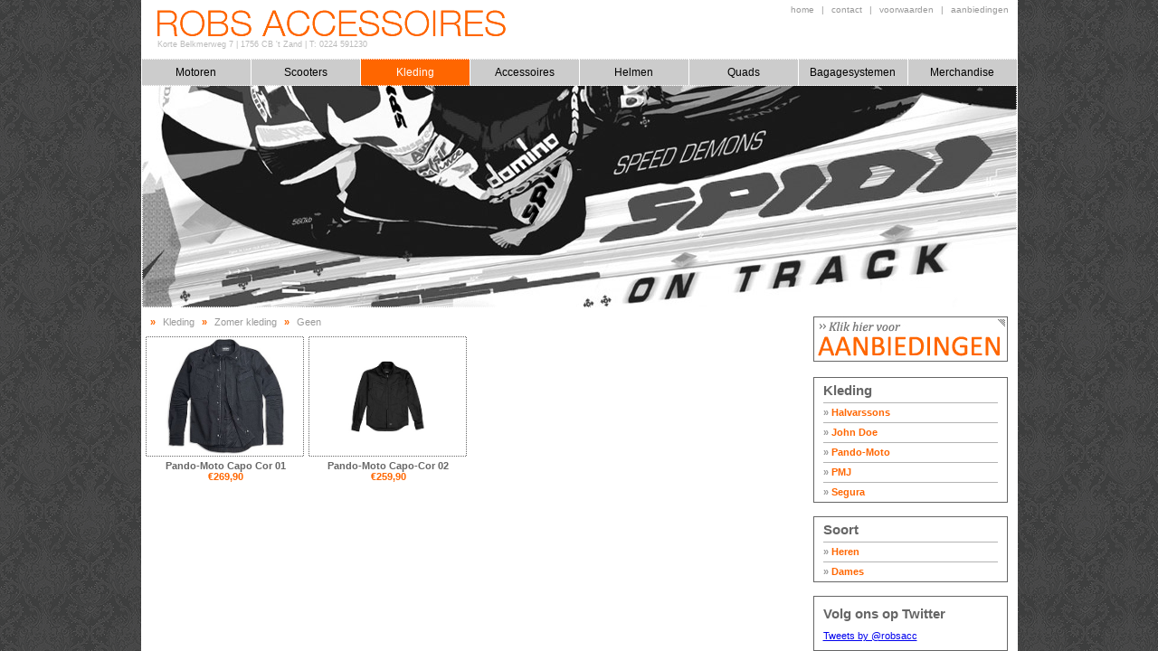

--- FILE ---
content_type: text/html; charset=utf-8
request_url: https://www.robsacc.nl/Kleding/Producten?merk=pando-moto&merkId=264&category=zomer-kleding&categoryId=75&type=universeel&typeId=10
body_size: 2684
content:
<!DOCTYPE html>
<html>
<head>
    <title>Zomer kleding vindt u bij Rob’s Accessoires</title>
    <meta name="description" content="Rob’s Accessoires beschikt over een ruim assortiment Zomer kleding en andere soorten kleding." />
    <link href="/Content/common_style.css" rel="stylesheet" type="text/css" />
    <script src="//ajax.aspnetcdn.com/ajax/jQuery/jquery-1.8.3.min.js" type="text/javascript"></script>

    <script src="/Scripts/jquery.unobtrusive-ajax.min.js" type="text/javascript"></script>

    <!-- Facebook Pixel Code -->
    <script>
        !function (f, b, e, v, n, t, s) {
            if (f.fbq) return; n = f.fbq = function () {
                n.callMethod ?
                n.callMethod.apply(n, arguments) : n.queue.push(arguments)
            }; if (!f._fbq) f._fbq = n;
            n.push = n; n.loaded = !0; n.version = '2.0'; n.queue = []; t = b.createElement(e); t.async = !0;
            t.src = v; s = b.getElementsByTagName(e)[0]; s.parentNode.insertBefore(t, s)
        }(window,
        document, 'script', '//connect.facebook.net/en_US/fbevents.js');

        fbq('init', '959506840794222');
        fbq('track', "PageView");
    </script>
    <noscript>
        <img height="1" width="1" style="display:none" src="https://www.facebook.com/tr?id=959506840794222&ev=PageView&noscript=1" />
    </noscript>
    <!-- End Facebook Pixel Code -->
</head>
<body class="index">
    <div class="container">
        <div class="contentBlock">
<div class="header">
    <div class="logo">
        <a href="/"><img src="/images/robs_logo.gif" style="border-width:0px;" /></a>
        Korte Belkmerweg 7<span> | </span>1756 CB 't Zand<span> | </span>T: 0224 591230
    </div>
	<div class="topNav">
		<a href="/" title="Home">home</a>
		|
		<a href="/Home/contact" title="Contact">contact</a>
		|
		<a href="/Home/voorwaarden" title="Voorwaarden">voorwaarden</a>
		|
		<a href="/Aanbiedingen" title="Aanbiedingen">aanbiedingen</a>
	</div>
</div>
                <div class="nav">


<a href="/motoren">Motoren</a><a href="/scooters">Scooters</a><a class="active" href="/kleding">Kleding</a><a href="/accessoires">Accessoires</a><a href="/helmen">Helmen</a><a href="/quads">Quads</a><a href="/bagagesystemen">Bagagesystemen</a><a href="/merchandise">Merchandise</a>                    
            <div class="dots footDots">
            </div>
        </div>
            <div class="largeVisual" id="head-default">
                <div class="leftDots">
                </div>
                <img src="/Uploadfile/Header/HALVARSSONS.jpg" style="height:245px;width:967px;border-width:0px;" />
                <div class="rightDots">
                </div>
                <div class="footDots">
                </div>
                
            </div>

            <div class="mainContent">

                
  <script type="text/javascript">
      $(document).ready(function () {
          $("#contact").click(function () {
              $("#ContactForm").show();
              $("#TellAFriend").hide();
              $("#Success").hide();
          });

          $("#Tell").click(function () {
              $("#TellAFriend").show();
              $("#ContactForm").hide();
              $("#Success").hide();
          });
      });
  </script>
    <div class="rightCol">
        <div id="ctl00_ContentPlaceHolder1_RandomAanbieding1_pnlActionBanner" class="actionBanner">
	
    <a href="/Aanbiedingen?cat=kleding&amp;catId=3"><img src="/Images/action_robs.png" style="border-width:0px;" /></a>    

</div>        
<div class="block">
    <h2>Kleding</h2>
            <a href="/Kleding/Producten?merk=halvarssons&amp;merkId=165&amp;category=zomer-kleding&amp;categoryId=75&amp;typeId=10">
                <i>&raquo; </i>
            Halvarssons</a>               
            <a href="/Kleding/Producten?merk=john-doe&amp;merkId=182&amp;category=zomer-kleding&amp;categoryId=75&amp;typeId=10">
                <i>&raquo; </i>
            John Doe</a>               
            <a href="/Kleding/Producten?merk=pando-moto&amp;merkId=264&amp;category=zomer-kleding&amp;categoryId=75&amp;typeId=10">
                <i>&raquo; </i>
            Pando-Moto</a>               
            <a href="/Kleding/Producten?merk=pmj&amp;merkId=190&amp;category=zomer-kleding&amp;categoryId=75&amp;typeId=10">
                <i>&raquo; </i>
            PMJ</a>               
            <a href="/Kleding/Producten?merk=segura&amp;merkId=52&amp;category=zomer-kleding&amp;categoryId=75&amp;typeId=10">
                <i>&raquo; </i>
            Segura</a>               
</div>
<div id="ctl00_ContentPlaceHolder1_ClothingRighside1_divSort" class="block">
    <h2>Soort</h2>
                    <a href="/Kleding/Producten?merkId=264&amp;category=zomer-kleding&amp;categoryId=75&amp;type=heren&amp;typeId=1"><i>&raquo; </i>Heren</a>
                    <a href="/Kleding?merkId=264&amp;category=zomer-kleding&amp;categoryId=75&amp;type=dames&amp;typeId=2"><i>&raquo; </i>Dames</a>

    
</div>

        
        <div class="Twitterfeed">
        <h2>Volg ons op Twitter</h2>
			<a class="twitter-timeline"  href="https://twitter.com/robsacc"  data-widget-id="347320890670870528">Tweets by @robsacc</a>
			<script>!function (d, s, id) { var js, fjs = d.getElementsByTagName(s)[0], p = /^http:/.test(d.location) ? 'http' : 'https'; if (!d.getElementById(id)) { js = d.createElement(s); js.id = id; js.src = p + "://platform.twitter.com/widgets.js"; fjs.parentNode.insertBefore(js, fjs); } }(document, "script", "twitter-wjs");</script>
		</div>

</div>
 <div class="overview colWidth3">
    <div class="breadCrumb">            
        <b>&raquo;</b>
        <a href="/kleding">Kleding</a>
        <b>&raquo;</b>
        <a href="/Kleding/Soorten?merkId=264&amp;category=zomer-kleding&amp;categoryId=75">Zomer kleding</a> 
        <b>&raquo;</b>
        <a href="">Geen</a>           
    </div>
    <div class="motorOverview"> 
                <div class="block">
                    <a href="/kleding/Details/10248?soort=universeel&amp;soortId=10&amp;cat=zomer-kleding&amp;catId=75&amp;merk=pando-moto&amp;merkId=264&amp;product=capo-cor-01">
                        <span class="Capo Cor 01"></span>
                    <span><span>
                    <img src='/UploadFile/pando-moto-capo-cor.jpg' alt="" height="127" width="169" /></span></span><b>Pando-Moto Capo Cor 01<u>&euro;269,90</u></b></a>
                </div>
                <div class="block">
                    <a href="/kleding/Details/10881?soort=universeel&amp;soortId=10&amp;cat=zomer-kleding&amp;catId=75&amp;merk=pando-moto&amp;merkId=264&amp;product=capo-cor-02">
                        <span class="Capo-Cor 02"></span>
                    <span><span>
                    <img src='/UploadFile/capo cor 02 pando.jpg' alt="" height="127" width="169" /></span></span><b>Pando-Moto Capo-Cor 02<u>&euro;259,90</u></b></a>
                </div>

    </div>
</div>

            </div>
        </div>
    </div>
    <script type="text/javascript">
        var _gaq = _gaq || [];

        _gaq.push(['_setAccount', 'UA-110689-23']);

        _gaq.push(['_trackPageview']);

        (function () {

            var ga = document.createElement('script'); ga.type = 'text/javascript'; ga.async = true;

            ga.src = ('https:' == document.location.protocol ? 'https://ssl' : 'http://www') + '.google-analytics.com/ga.js';

            var s = document.getElementsByTagName('script')[0]; s.parentNode.insertBefore(ga, s);

        })();
    </script>
</body>
</html>